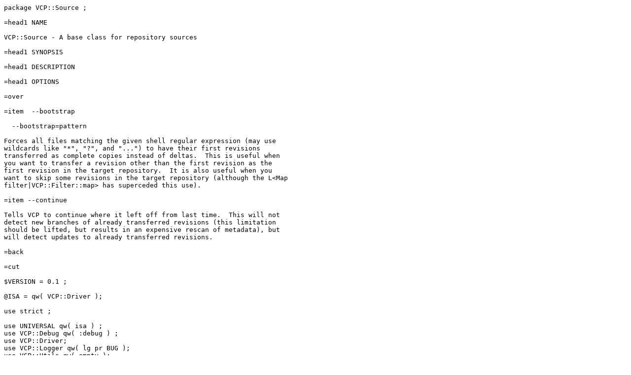

--- FILE ---
content_type: text/plain;charset=UTF-8
request_url: https://swarm.workshop.perforce.com/view/guest/perforce_software/revml/lib/VCP/Source.pm?v=37
body_size: 5623
content:
package VCP::Source ;

=head1 NAME

VCP::Source - A base class for repository sources

=head1 SYNOPSIS

=head1 DESCRIPTION

=head1 OPTIONS

=over

=item  --bootstrap

  --bootstrap=pattern

Forces all files matching the given shell regular expression (may use
wildcards like "*", "?", and "...") to have their first revisions
transferred as complete copies instead of deltas.  This is useful when
you want to transfer a revision other than the first revision as the
first revision in the target repository.  It is also useful when you
want to skip some revisions in the target repository (although the L<Map
filter|VCP::Filter::map> has superceded this use).

=item --continue

Tells VCP to continue where it left off from last time.  This will not
detect new branches of already transferred revisions (this limitation
should be lifted, but results in an expensive rescan of metadata), but
will detect updates to already transferred revisions.

=back

=cut

$VERSION = 0.1 ;

@ISA = qw( VCP::Driver );

use strict ;

use UNIVERSAL qw( isa ) ;
use VCP::Debug qw( :debug ) ;
use VCP::Driver;
use VCP::Logger qw( lg pr BUG );
use VCP::Utils qw( empty );

#use base 'VCP::Driver' ;

#use fields (
#   'BOOTSTRAP',         ## The raw option so we can regurgitate it
#   'BOOTSTRAP_REGEXPS', ## Determines what files are in bootstrap mode.
#   'DEST',
#   'CONTINUE',          ## Set if we're resuming from the prior
#                        ## copy operation, if there is one.  This causes
#                        ## us to determine a minimum rev by asking the
#                        ## destination what it's seen on a given filebranch
#   'QUEUED_REVS_COUNT',    ## Number of revs sent
#
#   ## Turns out that most real repositories (ie not RevML, at least)
#   ## are most easily scanned in reverse chronological order.  Keeping
#   ## the last revision or the last revision by filebranch is handy in
#   ## these cases.
#   'LAST_REV',               ## The rev that was last sent
#   'LAST_REV_BY_FILEBRANCH', ## The last sent
#   'PREVIOUS_IDS',           ## A HASH keyed on all the previous_ids seen.
#                             ## This is used to filter out base revisions
#                             ## with no children being sent.
#) ;


sub init {
   my $self = shift;
   $self->bootstrap( $self->{BOOTSTRAP} );
   $self->{QUEUED_REVS_COUNT} = 0;
   $self->{LAST_REV_BY_FILEBRANCH} = {};
}


###############################################################################

=head1 SUBCLASSING

This class uses the fields pragma, so you'll need to use base and 
possibly fields in any subclasses.  See L<VCP::Plugin> for methods
often needed in subclasses.

=head2 Subclass utility API

=over

=item options_spec

Adds common VCP::Source options to whatever options VCP::Plugin parses:

=cut

sub options_spec {
   my $self = shift;
   return (
      $self->SUPER::options_spec,
      "bootstrap|b=s"    => \$self->{BOOTSTRAP},
      "continue"         => \$self->{CONTINUE},
      "rev-root=s"       => \$self->{REV_ROOT},
   );
}

=item dest

Sets/Gets a reference to the VCP::Dest object.  The source uses this to
call handle_header(), handle_rev(), and handle_end() methods.

=cut

sub dest {
   my $self = shift ;

   $self->{DEST} = shift if @_ ;
   return $self->{DEST} ;
}


=item continue

Sets/Gets the CONTINUE field (which the user sets via the --continue flag)

=cut

sub continue {
   my $self = shift ;

   $self->{CONTINUE} = shift if @_ ;
   return $self->{CONTINUE} ;
}


=item real_source

Returns the reference to be used when sending revisions to the destination.

Each revision has a pointer to the source that sends it so that filters
and destinations can call get_source_file().

Most sources return $self; Sources that spool data, such as
VCP::Source::metadb, need to specify a real source.  They do so by
overloading this method.  VCP::Source::revml does not do this, as it
supplies a get_source_file().

=cut

sub real_source {
    return shift;
}


sub send_rev {
   my $self = shift ;
   my ( $r ) = @_;

   debug $r->id
      if debugging;

   $r->set_source( $self->real_source );
   $self->dest->handle_rev( $r ) if $self->dest;
}

=item rev_mode

    my $mode = $self->rev_mode( $filebranch_id, $rev_id );

Returns FALSE, "base", or "normal" as a function of the filebranch and
rev_id.  Do not queue the revision if this returns FALSE (you may also
skip any preceding revisions).  Queue it only as a base revision if it
returns "base", and queue it as a full revision otherwise.

Not all base revs will be sent; base revs that have no child revs will
not be sent.

Always returns "normal" when not in continue mode.

=cut

sub rev_mode {
   my $self = shift;
   return "normal" unless $self->continue && $self->dest;

   my ( $filebranch_id, $rev_id ) = @_;

   BUG "\$filebranch_id == undef" unless defined $filebranch_id;
   BUG "\$filebranch_id == ''"    unless length  $filebranch_id;
   BUG "\$rev_id == undef" unless defined $rev_id;
   BUG "\$rev_id == ''"    unless length  $rev_id;

   my $last_rev_in_dest_id = $self->dest->last_rev_in_filebranch(
      $self->repo_id,
      $filebranch_id
   );

   return "normal" if empty $last_rev_in_dest_id;
   my $cmp = VCP::Rev->cmp_id( $rev_id, $last_rev_in_dest_id );

   return "normal" if $cmp > 0;
   return "base"   if $cmp == 0;
   return undef;
}

=item queue_rev

Some revs can't be sent immediately.  They get queued.  Once queued, the
revision may not be altered.  All revisions must be queued before being
sent.  All revs from the source repository should be queued, --continue
processing is automatic.  Placeholders should be inserted for all branches,
even empty ones.

This updates last_rev and last_rev_for_filebranch.

Returns FALSE if the rev cannot be queued, for instance if it's already
been queued once.

=cut


sub _store_rev {
   ## Shove a rev out to disk, noting its previous_id.
   my $self = shift ;
   my ( $r ) = @_;

   my $p_id = $r->previous_id;
   $self->{PREVIOUS_IDS}->{$p_id} = undef
      unless empty( $p_id )
         || $self->is_bootstrap_mode( $r->source_name );
         ## Files that are being bootstrapped do not need base revs, so 
         ## don't note their previous_ids so that base revs will not be
         ## sent for them.  The base rev in question might have some other
         ## rev referring to it, but is not needed for this one.

   $self->revs->add( $r );
}

sub queue_rev {
   my $self = shift ;
   my ( $r ) = @_;

   debug $r->id
      if debugging;

   my $filebranch_id = $r->source_filebranch_id;
   my $l = $self->{LAST_REV_BY_FILEBRANCH};
   ## We keep the last revision in each filebranch in memory so that
   ## sources that have to parse from most recent to oldest can queue
   ## each rev, then later set its revision.
   $self->_store_rev( $l->{$filebranch_id} )
      if $l->{$filebranch_id};

   if ( $self->revs->added_rev( $r->id ) ) {
      pr "can't extract same revision twice (corrupt source repository?): '",
         $r->as_string;
      return undef;
   }

   ++$self->{QUEUED_REVS_COUNT};
   $self->{LAST_REV} = $r;

   $l->{$filebranch_id} = $r;
#if ( $self->{QUEUED_REVS_COUNT} >= 100 ) {
#    my @p;
#    for my $p ( @{$VCP::vcp->{PLUGINS}} ) {
#        no strict 'refs';
#        my $h = {};
#        my $t = ref $p;
#        push @p, $t, $h;
#        for ( sort keys %{"${t}::FIELDS"} ) {
#            next if $_ eq "DEST";
#            next if UNIVERSAL::isa( $p->{$_}, "VCP::DB" );
#            $h->{$_} = $p->{$_};
#        }
#    }
#    use BFD;d\@p;
#    die;
#}

}


=item queued_rev

    $self->queued_rev( $id );

Returns a queued rev by id.

Sources where revs can arrive willy-nilly, like VCP::Source::revml, queue
up all revs and need to randomly access them.

=cut

sub queued_rev {
   my $self = shift ;
   my ( $id ) = @_;

   for my $r ( values %{$self->{LAST_REV_BY_FILEBRANCH}} ) {
      return $r
         if $r->id eq $id;
   }
   return $self->revs->get( $id );
}

=item last_rev

Returns the last revision sent or queued.

=cut

sub last_rev {
   my $self = shift ;
   my ( $r ) = @_;

   return $self->{LAST_REV};
}


=item last_rev_for_filebranch

    $self->last_rev_for_filebranch( $filebranch_id );

Returns the last revision sent or queued on the indicated filebranch.

=cut

sub last_rev_for_filebranch {
   my $self = shift ;
   my ( $filebranch_id ) = @_;

   return $self->{LAST_REV_BY_FILEBRANCH}->{$filebranch_id};
}


=item set_last_rev_in_filebranch_previous_id

    $self->set_last_rev_in_filebranch_previous_id( $r );

If there is a last_rev_for_filebranch for $r->filebranch_id, sets its
previous_id to point to $r.  This is useful for sources which scan
in most-recent-first order.

=cut


sub set_last_rev_in_filebranch_previous_id {
   my $self = shift ;
   my ( $r ) = @_;

   BUG "\$r undef" unless defined $r;
   BUG "\$r = '$r'" unless ref $r;

   my $child_rev = $self->last_rev_for_filebranch( $r->source_filebranch_id );
   if ( $child_rev ) {
      return if $child_rev->is_base_rev;
      debug "setting ", $child_rev->id, "->previous_id to ", $r->id
         if debugging;

      $child_rev->previous_id( $r->id );
   }
}


=item already_queued

    $self->already_queued( $id );

Returns true if the indicated id was sent or queued.

=cut

sub already_queued {
   my $self = shift;
   return $self->revs->exists( @_ );
}




=item sent_rev_count

Returns (does not set) the number of revs sent so far.

=cut

sub sent_rev_count {
    my $self = shift;
    return $self->{QUEUED_REVS_COUNT};
}


=item store_cached_revs

    $self->store_cached_revs;

For parsers which read history one file at a time and branch in rev_id
space, like VCP::Source::cvs, it's possible to flush all revs to disk
after each file is parsed.  This method takes the last VCP::Rev in
each filebranch and stores it to disk, freeing memory.

=cut

sub store_cached_revs {
   my $self = shift ;

   $self->_store_rev( $_ )
      for values %{$self->{LAST_REV_BY_FILEBRANCH}};
   %{$self->{LAST_REV_BY_FILEBRANCH}} = ();
      ## NB: Don't delete $self->{LAST_REV_BY_FILEBRANCH}, it causes a
      ## massive memory leak, probably because $self is a phash.
}


=item send_revs

    $self->send_revs;

Removes and sends all revs accumulated so far.

=cut

sub send_revs {
   my $self = shift ;

   debug "sending queued revs" if debugging;

   $self->dest->rev_count( $self->{QUEUED_REVS_COUNT} )
      if $self->dest;

   $self->store_cached_revs;
   $self->revs->foreach(
      sub {
         my ( $r ) = @_;

         return if $r->is_base_rev && ! exists $self->{PREVIOUS_IDS}->{$r->id};
            ## Ignore base revisions with no children.

         $self->send_rev( @_ );
      }
   );
}

=back

=head1 SUBCLASS OVERLOADS

These methods should be overridded in any subclasses.

=over

=cut

sub copy_revs {  ## TODO: delete this (DEPRECATED)
   my $self = shift ;
   my ( $revs ) = @_;
   $self->send_revs;
}


=item get_source_file

All sources must provide a way for the destination to fetch a revision.

=cut

sub get_source_file {
    my $self = shift;
    die $self, " does not overload get_source_file()\n";
}


=item handle_header

REQUIRED OVERLOAD.

Subclasses must add all repository-specific info to the $header, at least
including rep_type and rep_desc.

   $header->{rep_type} => 'p4',
   $self->p4( ['info'], \$header->{rep_desc} ) ;

The subclass must pass the $header on to the dest:

   $self->dest->handle_header( $header )
      if $self->dest;

This may be called when dest is null to allow the source to initialize
itself when it won't be scanning the real source.  So the if $self->dest
is important.

That's not the case for copy_revs().

=cut

sub handle_header {
   my $self = shift ;

#   my ( $header ) = @_ ;

   BUG "ERROR: handle_header not overloaded by class '", ref $self, "'.  Oops.\n";
#      if $self->can( 'handle_header' ) eq \&handle_header ;

#   $self->dest->handle_header( $header ) ;
}


=item handle_footer

Not a required overload, as the footer carries no useful information at
this time.  Overriding methods must call this method to pass the
$footer on:

   $self->SUPER::handle_footer( $footer ) ;

=cut

sub handle_footer {
   my $self = shift ;

   my ( $footer ) = @_ ;

   ## Release memory.
   $self->{LAST_REV_BY_FILEBRANCH} = undef;
   $self->{LAST_REV} = undef;
   $self->{PREVIOUS_IDS} = undef;

   $self->dest->handle_footer( $footer ) ;
}


=item parse_time

   $time = $self->parse_time( $timestr ) ;

Parses "[cc]YY/MM/DD[ HH[:MM[:SS]]]".

Will add ability to use format strings in future.
HH, MM, and SS are assumed to be 0 if not present.

Returns a time suitable for feeding to localtime or gmtime.

Assumes local system time, so no good for parsing times in revml, but that's
not a common thing to need to do, so it's in VCP::Source::revml.pm.

=cut

{
    ## This routine is slow and gets called a *lot* with duplicate
    ## inputs, at least by VCP::Source::cvs, so we memoize it.
    my %cache;

    sub parse_time {
       my $self = shift ;
       my ( $timestr ) = @_ ;

       return $cache{$timestr} ||= do {
           ## TODO: Get parser context here & give file, line, and column.
           ## filename and rev too, while we're scheduling more work for
           ## the future.
           BUG "Malformed time value $timestr\n"
              unless $timestr =~ /^(\d\d)?\d?\d(\D\d?\d){2,5}/ ;
           my @f = split( /\D/, $timestr ) ;
           if (
              length $f[0] <= 2
              && $f[0] <= 12
              && ( length $f[2] == 4
                 || $f[2] > 12
                 || "0" eq substr( $f[2], 0, 1 )
              )
           ) {
              ## Must be MM/DD/YY, or MM/DD/YYYY.  timelocal() needs
              ## YY(YY)?/MM/DD
              splice @f, 0, 3, ( $f[2], $f[0], $f[1] );
           }

           --$f[1] ; # Month of year needs to be 0..11
           push @f, ( 0 ) x ( 6 - @f ) ;
           require Time::Local;
           my $t = eval { Time::Local::timelocal( reverse @f ) };
           BUG $@ unless defined $t;
           return $t;
        }
    }
}


=item bootstrap

Sets (and parses) or gets the bootstrap spec.

Can be called plain:

   $self->bootstrap( $bootstrap_spec ) ;

See the command line documentation for the format of $bootstrap_spec.

=cut

sub bootstrap {
   my $self = shift ;
   if ( @_ ) {
      my ( $val ) = @_ ;
      $self->{BOOTSTRAP} = $val;
      $self->{BOOTSTRAP_REGEXPS} = [
         defined $val
            ? map $self->compile_path_re( $_ ), split /,+/, $val
            : ()
       ];
    }

   return $self->{BOOTSTRAP};
}


=item is_bootstrap_mode

   ... if $self->is_bootstrap_mode( $file ) ;

Compares the filename passed in against the list of bootstrap regular
expressions set by L</bootstrap>.

The file should be in a format similar to the command line spec for
whatever repository is passed in, and not relative to rev_root, so
"//depot/foo/bar" for p4, or "module/foo/bar" for cvs.

This is typically called in the subbase class only after looking at the
revision number to see if it is a first revision (in which case the
subclass should automatically put it in bootstrap mode).

=cut

sub is_bootstrap_mode {
   my $self = shift ;
   my ( $file ) = @_ ;

   my $result = grep $file =~ $_, @{$self->{BOOTSTRAP_REGEXPS}} ;

   lg(
      "$file ",
      ( $result ? "=~ " : "!~ " ),
      "[ ", join( ', ', map "qr/$_/", @{$self->{BOOTSTRAP_REGEXPS}} ), " ] (",
      ( $result ? "not in " : "in " ),
      "bootstrap mode)"
   ) if debugging;

   return $result ;
}

=back

=head1 COPYRIGHT

Copyright 2000, Perforce Software, Inc.  All Rights Reserved.

This module and the VCP package are licensed according to the terms given in
the file LICENSE accompanying this distribution, a copy of which is included in
L<vcp>.

=head1 AUTHOR

Barrie Slaymaker <barries@slaysys.com>

=cut

1
